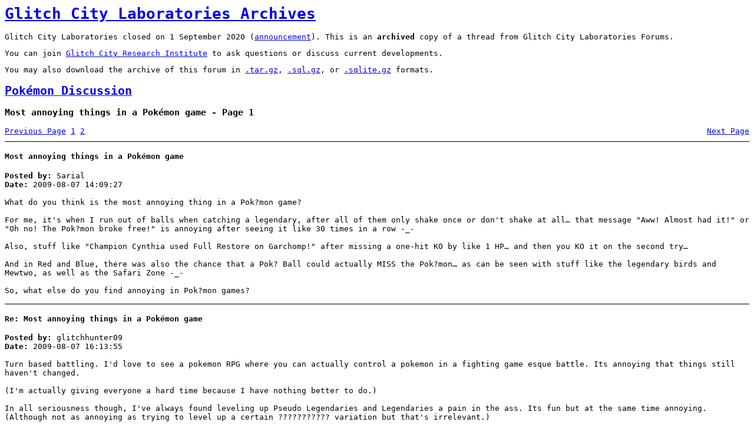

--- FILE ---
content_type: text/html; charset=UTF-8
request_url: https://archives.glitchcity.info/forums/board-10/thread-5324/page-0.html
body_size: 3359
content:
<html>
    <head>
        <title>Glitch City Laboratories Archives - Most annoying things in a Pokémon game - Page 1</title>
        <link href="../../style.css" rel="stylesheet" type="text/css" />
        <meta charset="UTF-8" />
    </head>
    <body>
    <h1><a href="../../">Glitch City Laboratories Archives</a></h1><div class="notice">
<p>Glitch City Laboratories closed on 1 September 2020 (<a href="../../board-2/thread-9114/page-0.html">announcement</a>). This is an <b>archived</b> copy of a thread from Glitch City Laboratories Forums.</p>
<p>You can join <a href="https://discord.com/invite/EA7jxJ6">Glitch City Research Institute</a> to ask questions or discuss current developments.</p>
<p>You may also download the archive of this forum in <a href="../../../forums.tar.gz">.tar.gz</a>, <a href="../../../forums.sql.gz">.sql.gz</a>, or <a href="../../../forums.sqlite.gz">.sqlite.gz</a> formats.</p>
</div><h2><a href="../">Pokémon Discussion</a></h2>
<h3>Most annoying things in a Pokémon game - Page 1</h3>
<div class="pagination">
    <a class="prev" href="page--1.html">Previous Page</a>
    <ul>
        <li><a href="page-0.html">1</a></li>
        <li><a href="page-1.html">2</a></li>
    </ul>
    <a class="next" href="page-1.html">Next Page</a>
</div><article id="msg143931">
    <header>
        <h4>Most annoying things in a Pokémon game</h4>
        <div><span class="label">Posted by:</span> Sarial</div>
        <div><span class="label">Date:</span> 2009-08-07 14:09:27</div>
    </header>
    <section>What do you think is the most annoying thing in a Pok?mon game?<br /><br />For me, it&#039;s when I run out of balls when catching a legendary, after all of them only shake once or don&#039;t shake at all… that message &quot;Aww! Almost had it!&quot; or &quot;Oh no! The Pok?mon broke free!&quot; is annoying after seeing it like 30 times in a row -_-<br /><br />Also, stuff like &quot;Champion Cynthia used Full Restore on Garchomp!&quot; after missing a one-hit KO by like 1 HP… and then you KO it on the second try…<br /><br />And in Red and Blue, there was also the chance that a Pok? Ball could actually MISS the Pok?mon… as can be seen with stuff like the legendary birds and Mewtwo, as well as the Safari Zone -_-<br /><br />So, what else do you find annoying in Pok?mon games?</section>
</article>
<article id="msg144004">
    <header>
        <h4>Re: Most annoying things in a Pokémon game</h4>
        <div><span class="label">Posted by:</span> glitchhunter09</div>
        <div><span class="label">Date:</span> 2009-08-07 16:13:55</div>
    </header>
    <section>Turn based battling. I&#039;d love to see a pokemon RPG where you can actually control a pokemon in a fighting game esque battle. Its annoying that things still haven&#039;t changed.<br /><br />(I&#039;m actually giving everyone a hard time because I have nothing better to do.)<br /><br />In all seriousness though, I&#039;ve always found leveling up Pseudo Legendaries and Legendaries a pain in the ass. Its fun but at the same time annoying. (Although not as annoying as trying to level up a certain ??????????? variation but that&#039;s irrelevant.)</section>
</article>
<article id="msg144012">
    <header>
        <h4>Re: Most annoying things in a Pokémon game</h4>
        <div><span class="label">Posted by:</span> Adam glitch</div>
        <div><span class="label">Date:</span> 2009-08-07 16:23:38</div>
    </header>
    <section>Rivals. They are the most anoying things about the games in my opinion. They&#039;re easy and you usually bet the all the time the first time you play. They just weaken your pokemon after battle and use up about 5 mins.<br /><br />And when you play it for the 2nd time, you don&#039;t usually spend as much time training your pokemon because you know what to do. so sometimes you loose and have to train your pokemon just to do a single bit or to get into the next town.<br /><br />*sigh*</section>
</article>
<article id="msg144047">
    <header>
        <h4>Re: Most annoying things in a Pokémon game</h4>
        <div><span class="label">Posted by:</span> Wa</div>
        <div><span class="label">Date:</span> 2009-08-07 19:01:36</div>
    </header>
    <section>The feature that irritates me the most is that one has to waste time attempting to beat a Gym Leader just to use a crappy HM (e.g. Brawly &amp; Flash, Fantina &amp; Defog) and get up a mountain. At least in Kanto the badges were emphasized as extremely important to getting to the Elite Four, but in later generations they were downgraded to mere unlocking features. Also, the Daycare. &quot;Oh, nobody&#039;s ever actually seen a Pokemon lay an egg!&quot; Come on, people. It&#039;s called Sex Ed.</section>
</article>
<article id="msg144052">
    <header>
        <h4>Re: Most annoying things in a Pokémon game</h4>
        <div><span class="label">Posted by:</span> Sarial</div>
        <div><span class="label">Date:</span> 2009-08-07 19:22:31</div>
    </header>
    <section>Also, encountering level 2 Pidgeys, Rattatas, etc. when backtracking through the game gets annoying when you don&#039;t have any Repels…<br /><br />and, some annoying quotes…<br /><br />&quot;FISHERMAN sent out MAGIKARP!&quot; *has five other Pok?mon in his party*<br /><br />&quot;Wild (whatever) fled!&quot; - annoying with stuff like Quagsire and Magnemite in GSC…</section>
</article>
<article id="msg144057">
    <header>
        <h4>Re: Most annoying things in a Pokémon game</h4>
        <div><span class="label">Posted by:</span> Angrysmurf</div>
        <div><span class="label">Date:</span> 2009-08-07 19:38:21</div>
    </header>
    <section><blockquote><br />The feature that irritates me the most is that one has to waste time attempting to beat a Gym Leader just to use a crappy HM (e.g. Brawly &amp; Flash, Fantina &amp; Defog) and get up a mountain. At least in Kanto the badges were emphasized as extremely important to getting to the Elite Four, but in later generations they were downgraded to mere unlocking features.<em> Also, the Daycare. &quot;Oh, nobody&#039;s ever actually seen a Pokemon lay an egg!&quot; Come on, people. It&#039;s called Sex Ed.</em></blockquote><br /><br />The little kid take on the laying of eggs is really annoying. Most of the time the daycare man says &#039;we don&#039;t know how it got there&#039;, I can&#039;t help but say out loud &#039;I do, though.&#039; I&#039;m guessing the daycare couple don&#039;t have any kids!</section>
</article>
<article id="msg144073">
    <header>
        <h4>Re: Most annoying things in a Pokémon game</h4>
        <div><span class="label">Posted by:</span> Missing? NO!</div>
        <div><span class="label">Date:</span> 2009-08-07 20:18:29</div>
    </header>
    <section>Dark caves.<br />They can be really annoying if you don&#039;t have flash.</section>
</article>
<article id="msg144079">
    <header>
        <h4>Re: Most annoying things in a Pokémon game</h4>
        <div><span class="label">Posted by:</span> Angrysmurf</div>
        <div><span class="label">Date:</span> 2009-08-07 20:28:24</div>
    </header>
    <section>Oh yeah, that reminds me- the fact that you need Flash for Ruby/Sapphire&#039;s Victory Road! Grr… That pissed me off so much…</section>
</article>
<article id="msg144081">
    <header>
        <h4>Re: Most annoying things in a Pokémon game</h4>
        <div><span class="label">Posted by:</span> glitchhunter09</div>
        <div><span class="label">Date:</span> 2009-08-07 20:33:32</div>
    </header>
    <section><blockquote><br />Dark caves.<br />They can be really annoying if you don&#039;t have flash.<br /></blockquote><br /><br />Only in the GBC games. They make it way too easy in the Advanced Generation games because you can see some shit in front of you where as in the 8-bit games you couldn&#039;t see diddly shit.</section>
</article>
<article id="msg144129">
    <header>
        <h4>Re: Most annoying things in a Pokémon game</h4>
        <div><span class="label">Posted by:</span> IttyBitty</div>
        <div><span class="label">Date:</span> 2009-08-08 00:27:21</div>
    </header>
    <section>Caves/long routes that involve lots of useless HMs and require you ro bring multiple slaves. What? I need the Bibarel AND Defog? X_X</section>
</article>
<article id="msg144205">
    <header>
        <h4>Re: Most annoying things in a Pokémon game</h4>
        <div><span class="label">Posted by:</span> ?????(000)</div>
        <div><span class="label">Date:</span> 2009-08-08 07:07:45</div>
    </header>
    <section>Actually, you CAN get through long routes with defog. It&#039;s hard to see and sometimes makes your eyes hurt, but it is possible.</section>
</article>
<article id="msg144207">
    <header>
        <h4>Re: Most annoying things in a Pokémon game</h4>
        <div><span class="label">Posted by:</span> Zowayix</div>
        <div><span class="label">Date:</span> 2009-08-08 07:14:38</div>
    </header>
    <section>Starly appearing on Route 201 when I&#039;m trying to EV train HP. Also, Game Freak changing the party of the Cowgirl who used to have 5 Bidoofs.</section>
</article>
<article id="msg144280">
    <header>
        <h4>Re: Most annoying things in a Pokémon game</h4>
        <div><span class="label">Posted by:</span> Missing? NO!</div>
        <div><span class="label">Date:</span> 2009-08-08 11:38:03</div>
    </header>
    <section>Also, the high battle rate when you are trying to make a speed run.</section>
</article>
<article id="msg144519">
    <header>
        <h4>Re: Most annoying things in a Pokémon game</h4>
        <div><span class="label">Posted by:</span> MissingNO. #1 Master</div>
        <div><span class="label">Date:</span> 2009-08-09 05:57:39</div>
    </header>
    <section><blockquote><br />&quot;Oh, nobody&#039;s ever actually seen a Pokemon lay an egg!&quot; Come on, people. It&#039;s called Sex Ed.<br /></blockquote><br />Nevermind that there were Zapdos, Moltres, and Arcticuno eggs on Pokemon Island, furthermore the Player&#039;s Guide for Red/Blue said that Ekans&#039; main food is Pidgey and Spearow eggs.</section>
</article>
<article id="msg146612">
    <header>
        <h4>Re: Most annoying things in a Pokémon game</h4>
        <div><span class="label">Posted by:</span> Missing? NO!</div>
        <div><span class="label">Date:</span> 2009-08-16 01:12:36</div>
    </header>
    <section>I don&#039;t like the amount of legendaries.<br /><br />34 seems like…..not legendary.</section>
</article>
<div class="pagination">
    <a class="prev" href="page--1.html">Previous Page</a>
    <ul>
        <li><a href="page-0.html">1</a></li>
        <li><a href="page-1.html">2</a></li>
    </ul>
    <a class="next" href="page-1.html">Next Page</a>
</div>    </body>
</html>